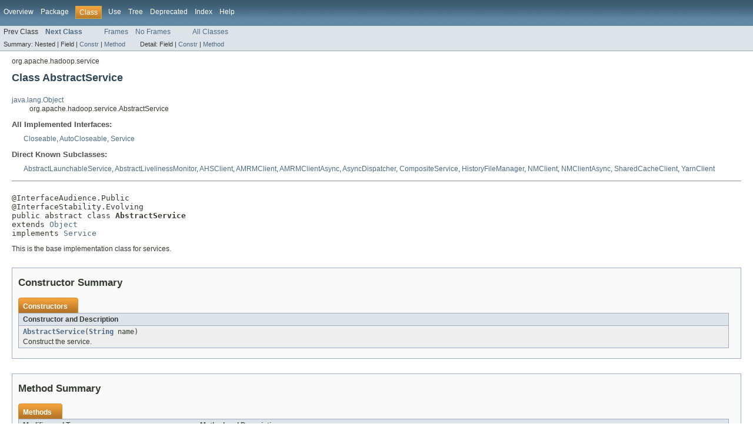

--- FILE ---
content_type: text/html
request_url: https://hadoop.apache.org/docs/current2/api/org/apache/hadoop/service/AbstractService.html
body_size: 6666
content:
<!DOCTYPE HTML PUBLIC "-//W3C//DTD HTML 4.01 Transitional//EN" "http://www.w3.org/TR/html4/loose.dtd">
<!-- NewPage -->
<html lang="en">
<head>
<!-- Generated by javadoc (1.7.0_262) on Tue May 24 22:50:40 GMT 2022 -->
<meta http-equiv="Content-Type" content="text/html; charset=UTF-8">
<title>AbstractService (Apache Hadoop Main 2.10.2 API)</title>
<meta name="date" content="2022-05-24">
<link rel="stylesheet" type="text/css" href="../../../../stylesheet.css" title="Style">
</head>
<body>
<script type="text/javascript"><!--
    try {
        if (location.href.indexOf('is-external=true') == -1) {
            parent.document.title="AbstractService (Apache Hadoop Main 2.10.2 API)";
        }
    }
    catch(err) {
    }
//-->
</script>
<noscript>
<div>JavaScript is disabled on your browser.</div>
</noscript>
<!-- ========= START OF TOP NAVBAR ======= -->
<div class="topNav"><a name="navbar_top">
<!--   -->
</a><a href="#skip-navbar_top" title="Skip navigation links"></a><a name="navbar_top_firstrow">
<!--   -->
</a>
<ul class="navList" title="Navigation">
<li><a href="../../../../overview-summary.html">Overview</a></li>
<li><a href="package-summary.html">Package</a></li>
<li class="navBarCell1Rev">Class</li>
<li><a href="class-use/AbstractService.html">Use</a></li>
<li><a href="package-tree.html">Tree</a></li>
<li><a href="../../../../deprecated-list.html">Deprecated</a></li>
<li><a href="../../../../index-all.html">Index</a></li>
<li><a href="../../../../help-doc.html">Help</a></li>
</ul>
</div>
<div class="subNav">
<ul class="navList">
<li>Prev Class</li>
<li><a href="../../../../org/apache/hadoop/service/CompositeService.html" title="class in org.apache.hadoop.service"><span class="strong">Next Class</span></a></li>
</ul>
<ul class="navList">
<li><a href="../../../../index.html?org/apache/hadoop/service/AbstractService.html" target="_top">Frames</a></li>
<li><a href="AbstractService.html" target="_top">No Frames</a></li>
</ul>
<ul class="navList" id="allclasses_navbar_top">
<li><a href="../../../../allclasses-noframe.html">All Classes</a></li>
</ul>
<div>
<script type="text/javascript"><!--
  allClassesLink = document.getElementById("allclasses_navbar_top");
  if(window==top) {
    allClassesLink.style.display = "block";
  }
  else {
    allClassesLink.style.display = "none";
  }
  //-->
</script>
</div>
<div>
<ul class="subNavList">
<li>Summary:&nbsp;</li>
<li>Nested&nbsp;|&nbsp;</li>
<li>Field&nbsp;|&nbsp;</li>
<li><a href="#constructor_summary">Constr</a>&nbsp;|&nbsp;</li>
<li><a href="#method_summary">Method</a></li>
</ul>
<ul class="subNavList">
<li>Detail:&nbsp;</li>
<li>Field&nbsp;|&nbsp;</li>
<li><a href="#constructor_detail">Constr</a>&nbsp;|&nbsp;</li>
<li><a href="#method_detail">Method</a></li>
</ul>
</div>
<a name="skip-navbar_top">
<!--   -->
</a></div>
<!-- ========= END OF TOP NAVBAR ========= -->
<!-- ======== START OF CLASS DATA ======== -->
<div class="header">
<div class="subTitle">org.apache.hadoop.service</div>
<h2 title="Class AbstractService" class="title">Class AbstractService</h2>
</div>
<div class="contentContainer">
<ul class="inheritance">
<li><a href="http://docs.oracle.com/javase/7/docs/api/java/lang/Object.html?is-external=true" title="class or interface in java.lang">java.lang.Object</a></li>
<li>
<ul class="inheritance">
<li>org.apache.hadoop.service.AbstractService</li>
</ul>
</li>
</ul>
<div class="description">
<ul class="blockList">
<li class="blockList">
<dl>
<dt>All Implemented Interfaces:</dt>
<dd><a href="http://docs.oracle.com/javase/7/docs/api/java/io/Closeable.html?is-external=true" title="class or interface in java.io">Closeable</a>, <a href="http://docs.oracle.com/javase/7/docs/api/java/lang/AutoCloseable.html?is-external=true" title="class or interface in java.lang">AutoCloseable</a>, <a href="../../../../org/apache/hadoop/service/Service.html" title="interface in org.apache.hadoop.service">Service</a></dd>
</dl>
<dl>
<dt>Direct Known Subclasses:</dt>
<dd><a href="../../../../org/apache/hadoop/service/launcher/AbstractLaunchableService.html" title="class in org.apache.hadoop.service.launcher">AbstractLaunchableService</a>, <a href="../../../../org/apache/hadoop/yarn/util/AbstractLivelinessMonitor.html" title="class in org.apache.hadoop.yarn.util">AbstractLivelinessMonitor</a>, <a href="../../../../org/apache/hadoop/yarn/client/api/AHSClient.html" title="class in org.apache.hadoop.yarn.client.api">AHSClient</a>, <a href="../../../../org/apache/hadoop/yarn/client/api/AMRMClient.html" title="class in org.apache.hadoop.yarn.client.api">AMRMClient</a>, <a href="../../../../org/apache/hadoop/yarn/client/api/async/AMRMClientAsync.html" title="class in org.apache.hadoop.yarn.client.api.async">AMRMClientAsync</a>, <a href="../../../../org/apache/hadoop/yarn/event/AsyncDispatcher.html" title="class in org.apache.hadoop.yarn.event">AsyncDispatcher</a>, <a href="../../../../org/apache/hadoop/service/CompositeService.html" title="class in org.apache.hadoop.service">CompositeService</a>, <a href="../../../../org/apache/hadoop/mapreduce/v2/hs/HistoryFileManager.html" title="class in org.apache.hadoop.mapreduce.v2.hs">HistoryFileManager</a>, <a href="../../../../org/apache/hadoop/yarn/client/api/NMClient.html" title="class in org.apache.hadoop.yarn.client.api">NMClient</a>, <a href="../../../../org/apache/hadoop/yarn/client/api/async/NMClientAsync.html" title="class in org.apache.hadoop.yarn.client.api.async">NMClientAsync</a>, <a href="../../../../org/apache/hadoop/yarn/client/api/SharedCacheClient.html" title="class in org.apache.hadoop.yarn.client.api">SharedCacheClient</a>, <a href="../../../../org/apache/hadoop/yarn/client/api/YarnClient.html" title="class in org.apache.hadoop.yarn.client.api">YarnClient</a></dd>
</dl>
<hr>
<br>
<pre>@InterfaceAudience.Public
@InterfaceStability.Evolving
public abstract class <span class="strong">AbstractService</span>
extends <a href="http://docs.oracle.com/javase/7/docs/api/java/lang/Object.html?is-external=true" title="class or interface in java.lang">Object</a>
implements <a href="../../../../org/apache/hadoop/service/Service.html" title="interface in org.apache.hadoop.service">Service</a></pre>
<div class="block">This is the base implementation class for services.</div>
</li>
</ul>
</div>
<div class="summary">
<ul class="blockList">
<li class="blockList">
<!-- ======== CONSTRUCTOR SUMMARY ======== -->
<ul class="blockList">
<li class="blockList"><a name="constructor_summary">
<!--   -->
</a>
<h3>Constructor Summary</h3>
<table class="overviewSummary" border="0" cellpadding="3" cellspacing="0" summary="Constructor Summary table, listing constructors, and an explanation">
<caption><span>Constructors</span><span class="tabEnd">&nbsp;</span></caption>
<tr>
<th class="colOne" scope="col">Constructor and Description</th>
</tr>
<tr class="altColor">
<td class="colOne"><code><strong><a href="../../../../org/apache/hadoop/service/AbstractService.html#AbstractService(java.lang.String)">AbstractService</a></strong>(<a href="http://docs.oracle.com/javase/7/docs/api/java/lang/String.html?is-external=true" title="class or interface in java.lang">String</a>&nbsp;name)</code>
<div class="block">Construct the service.</div>
</td>
</tr>
</table>
</li>
</ul>
<!-- ========== METHOD SUMMARY =========== -->
<ul class="blockList">
<li class="blockList"><a name="method_summary">
<!--   -->
</a>
<h3>Method Summary</h3>
<table class="overviewSummary" border="0" cellpadding="3" cellspacing="0" summary="Method Summary table, listing methods, and an explanation">
<caption><span>Methods</span><span class="tabEnd">&nbsp;</span></caption>
<tr>
<th class="colFirst" scope="col">Modifier and Type</th>
<th class="colLast" scope="col">Method and Description</th>
</tr>
<tr class="altColor">
<td class="colFirst"><code>void</code></td>
<td class="colLast"><code><strong><a href="../../../../org/apache/hadoop/service/AbstractService.html#close()">close</a></strong>()</code>
<div class="block">Relay to <a href="../../../../org/apache/hadoop/service/AbstractService.html#stop()"><code>stop()</code></a></div>
</td>
</tr>
<tr class="rowColor">
<td class="colFirst"><code><a href="http://docs.oracle.com/javase/7/docs/api/java/util/Map.html?is-external=true" title="class or interface in java.util">Map</a>&lt;<a href="http://docs.oracle.com/javase/7/docs/api/java/lang/String.html?is-external=true" title="class or interface in java.lang">String</a>,<a href="http://docs.oracle.com/javase/7/docs/api/java/lang/String.html?is-external=true" title="class or interface in java.lang">String</a>&gt;</code></td>
<td class="colLast"><code><strong><a href="../../../../org/apache/hadoop/service/AbstractService.html#getBlockers()">getBlockers</a></strong>()</code>
<div class="block">Get the blockers on a service -remote dependencies
 that are stopping the service from being <i>live</i>.</div>
</td>
</tr>
<tr class="altColor">
<td class="colFirst"><code><a href="../../../../org/apache/hadoop/conf/Configuration.html" title="class in org.apache.hadoop.conf">Configuration</a></code></td>
<td class="colLast"><code><strong><a href="../../../../org/apache/hadoop/service/AbstractService.html#getConfig()">getConfig</a></strong>()</code>
<div class="block">Get the configuration of this service.</div>
</td>
</tr>
<tr class="rowColor">
<td class="colFirst"><code><a href="http://docs.oracle.com/javase/7/docs/api/java/lang/Throwable.html?is-external=true" title="class or interface in java.lang">Throwable</a></code></td>
<td class="colLast"><code><strong><a href="../../../../org/apache/hadoop/service/AbstractService.html#getFailureCause()">getFailureCause</a></strong>()</code>
<div class="block">Get the first exception raised during the service failure.</div>
</td>
</tr>
<tr class="altColor">
<td class="colFirst"><code>org.apache.hadoop.service.Service.STATE</code></td>
<td class="colLast"><code><strong><a href="../../../../org/apache/hadoop/service/AbstractService.html#getFailureState()">getFailureState</a></strong>()</code>
<div class="block">Get the state in which the failure in <a href="../../../../org/apache/hadoop/service/Service.html#getFailureCause()"><code>Service.getFailureCause()</code></a> occurred.</div>
</td>
</tr>
<tr class="rowColor">
<td class="colFirst"><code><a href="http://docs.oracle.com/javase/7/docs/api/java/util/List.html?is-external=true" title="class or interface in java.util">List</a>&lt;<a href="../../../../org/apache/hadoop/service/LifecycleEvent.html" title="class in org.apache.hadoop.service">LifecycleEvent</a>&gt;</code></td>
<td class="colLast"><code><strong><a href="../../../../org/apache/hadoop/service/AbstractService.html#getLifecycleHistory()">getLifecycleHistory</a></strong>()</code>
<div class="block">Get a snapshot of the lifecycle history; it is a static list</div>
</td>
</tr>
<tr class="altColor">
<td class="colFirst"><code><a href="http://docs.oracle.com/javase/7/docs/api/java/lang/String.html?is-external=true" title="class or interface in java.lang">String</a></code></td>
<td class="colLast"><code><strong><a href="../../../../org/apache/hadoop/service/AbstractService.html#getName()">getName</a></strong>()</code>
<div class="block">Get the name of this service.</div>
</td>
</tr>
<tr class="rowColor">
<td class="colFirst"><code>org.apache.hadoop.service.Service.STATE</code></td>
<td class="colLast"><code><strong><a href="../../../../org/apache/hadoop/service/AbstractService.html#getServiceState()">getServiceState</a></strong>()</code>
<div class="block">Get the current service state</div>
</td>
</tr>
<tr class="altColor">
<td class="colFirst"><code>long</code></td>
<td class="colLast"><code><strong><a href="../../../../org/apache/hadoop/service/AbstractService.html#getStartTime()">getStartTime</a></strong>()</code>
<div class="block">Get the service start time</div>
</td>
</tr>
<tr class="rowColor">
<td class="colFirst"><code>void</code></td>
<td class="colLast"><code><strong><a href="../../../../org/apache/hadoop/service/AbstractService.html#init(org.apache.hadoop.conf.Configuration)">init</a></strong>(<a href="../../../../org/apache/hadoop/conf/Configuration.html" title="class in org.apache.hadoop.conf">Configuration</a>&nbsp;conf)</code>
<div class="block">Initialize the service.</div>
</td>
</tr>
<tr class="altColor">
<td class="colFirst"><code>boolean</code></td>
<td class="colLast"><code><strong><a href="../../../../org/apache/hadoop/service/AbstractService.html#isInState(org.apache.hadoop.service.Service.STATE)">isInState</a></strong>(org.apache.hadoop.service.Service.STATE&nbsp;expected)</code>
<div class="block">Query to see if the service is in a specific state.</div>
</td>
</tr>
<tr class="rowColor">
<td class="colFirst"><code>protected void</code></td>
<td class="colLast"><code><strong><a href="../../../../org/apache/hadoop/service/AbstractService.html#noteFailure(java.lang.Exception)">noteFailure</a></strong>(<a href="http://docs.oracle.com/javase/7/docs/api/java/lang/Exception.html?is-external=true" title="class or interface in java.lang">Exception</a>&nbsp;exception)</code>
<div class="block">Failure handling: record the exception
 that triggered it -if there was not one already.</div>
</td>
</tr>
<tr class="altColor">
<td class="colFirst"><code>protected void</code></td>
<td class="colLast"><code><strong><a href="../../../../org/apache/hadoop/service/AbstractService.html#putBlocker(java.lang.String,%20java.lang.String)">putBlocker</a></strong>(<a href="http://docs.oracle.com/javase/7/docs/api/java/lang/String.html?is-external=true" title="class or interface in java.lang">String</a>&nbsp;name,
          <a href="http://docs.oracle.com/javase/7/docs/api/java/lang/String.html?is-external=true" title="class or interface in java.lang">String</a>&nbsp;details)</code>
<div class="block">Put a blocker to the blocker map -replacing any
 with the same name.</div>
</td>
</tr>
<tr class="rowColor">
<td class="colFirst"><code>static void</code></td>
<td class="colLast"><code><strong><a href="../../../../org/apache/hadoop/service/AbstractService.html#registerGlobalListener(org.apache.hadoop.service.ServiceStateChangeListener)">registerGlobalListener</a></strong>(<a href="../../../../org/apache/hadoop/service/ServiceStateChangeListener.html" title="interface in org.apache.hadoop.service">ServiceStateChangeListener</a>&nbsp;l)</code>
<div class="block">Register a global listener, which receives notifications
 from the state change events of all services in the JVM</div>
</td>
</tr>
<tr class="altColor">
<td class="colFirst"><code>void</code></td>
<td class="colLast"><code><strong><a href="../../../../org/apache/hadoop/service/AbstractService.html#registerServiceListener(org.apache.hadoop.service.ServiceStateChangeListener)">registerServiceListener</a></strong>(<a href="../../../../org/apache/hadoop/service/ServiceStateChangeListener.html" title="interface in org.apache.hadoop.service">ServiceStateChangeListener</a>&nbsp;l)</code>
<div class="block">Register a listener to the service state change events.</div>
</td>
</tr>
<tr class="rowColor">
<td class="colFirst"><code>void</code></td>
<td class="colLast"><code><strong><a href="../../../../org/apache/hadoop/service/AbstractService.html#removeBlocker(java.lang.String)">removeBlocker</a></strong>(<a href="http://docs.oracle.com/javase/7/docs/api/java/lang/String.html?is-external=true" title="class or interface in java.lang">String</a>&nbsp;name)</code>
<div class="block">Remove a blocker from the blocker map -
 this is a no-op if the blocker is not present</div>
</td>
</tr>
<tr class="altColor">
<td class="colFirst"><code>protected void</code></td>
<td class="colLast"><code><strong><a href="../../../../org/apache/hadoop/service/AbstractService.html#serviceInit(org.apache.hadoop.conf.Configuration)">serviceInit</a></strong>(<a href="../../../../org/apache/hadoop/conf/Configuration.html" title="class in org.apache.hadoop.conf">Configuration</a>&nbsp;conf)</code>
<div class="block">All initialization code needed by a service.</div>
</td>
</tr>
<tr class="rowColor">
<td class="colFirst"><code>protected void</code></td>
<td class="colLast"><code><strong><a href="../../../../org/apache/hadoop/service/AbstractService.html#serviceStart()">serviceStart</a></strong>()</code>
<div class="block">Actions called during the INITED to STARTED transition.</div>
</td>
</tr>
<tr class="altColor">
<td class="colFirst"><code>protected void</code></td>
<td class="colLast"><code><strong><a href="../../../../org/apache/hadoop/service/AbstractService.html#serviceStop()">serviceStop</a></strong>()</code>
<div class="block">Actions called during the transition to the STOPPED state.</div>
</td>
</tr>
<tr class="rowColor">
<td class="colFirst"><code>protected void</code></td>
<td class="colLast"><code><strong><a href="../../../../org/apache/hadoop/service/AbstractService.html#setConfig(org.apache.hadoop.conf.Configuration)">setConfig</a></strong>(<a href="../../../../org/apache/hadoop/conf/Configuration.html" title="class in org.apache.hadoop.conf">Configuration</a>&nbsp;conf)</code>
<div class="block">Set the configuration for this service.</div>
</td>
</tr>
<tr class="altColor">
<td class="colFirst"><code>void</code></td>
<td class="colLast"><code><strong><a href="../../../../org/apache/hadoop/service/AbstractService.html#start()">start</a></strong>()</code>
<div class="block">Start the service.</div>
</td>
</tr>
<tr class="rowColor">
<td class="colFirst"><code>void</code></td>
<td class="colLast"><code><strong><a href="../../../../org/apache/hadoop/service/AbstractService.html#stop()">stop</a></strong>()</code>
<div class="block">Stop the service.</div>
</td>
</tr>
<tr class="altColor">
<td class="colFirst"><code><a href="http://docs.oracle.com/javase/7/docs/api/java/lang/String.html?is-external=true" title="class or interface in java.lang">String</a></code></td>
<td class="colLast"><code><strong><a href="../../../../org/apache/hadoop/service/AbstractService.html#toString()">toString</a></strong>()</code>&nbsp;</td>
</tr>
<tr class="rowColor">
<td class="colFirst"><code>static boolean</code></td>
<td class="colLast"><code><strong><a href="../../../../org/apache/hadoop/service/AbstractService.html#unregisterGlobalListener(org.apache.hadoop.service.ServiceStateChangeListener)">unregisterGlobalListener</a></strong>(<a href="../../../../org/apache/hadoop/service/ServiceStateChangeListener.html" title="interface in org.apache.hadoop.service">ServiceStateChangeListener</a>&nbsp;l)</code>
<div class="block">unregister a global listener.</div>
</td>
</tr>
<tr class="altColor">
<td class="colFirst"><code>void</code></td>
<td class="colLast"><code><strong><a href="../../../../org/apache/hadoop/service/AbstractService.html#unregisterServiceListener(org.apache.hadoop.service.ServiceStateChangeListener)">unregisterServiceListener</a></strong>(<a href="../../../../org/apache/hadoop/service/ServiceStateChangeListener.html" title="interface in org.apache.hadoop.service">ServiceStateChangeListener</a>&nbsp;l)</code>
<div class="block">Unregister a previously registered listener of the service state
 change events.</div>
</td>
</tr>
<tr class="rowColor">
<td class="colFirst"><code>boolean</code></td>
<td class="colLast"><code><strong><a href="../../../../org/apache/hadoop/service/AbstractService.html#waitForServiceToStop(long)">waitForServiceToStop</a></strong>(long&nbsp;timeout)</code>
<div class="block">Block waiting for the service to stop; uses the termination notification
 object to do so.</div>
</td>
</tr>
</table>
<ul class="blockList">
<li class="blockList"><a name="methods_inherited_from_class_java.lang.Object">
<!--   -->
</a>
<h3>Methods inherited from class&nbsp;java.lang.<a href="http://docs.oracle.com/javase/7/docs/api/java/lang/Object.html?is-external=true" title="class or interface in java.lang">Object</a></h3>
<code><a href="http://docs.oracle.com/javase/7/docs/api/java/lang/Object.html?is-external=true#clone()" title="class or interface in java.lang">clone</a>, <a href="http://docs.oracle.com/javase/7/docs/api/java/lang/Object.html?is-external=true#equals(java.lang.Object)" title="class or interface in java.lang">equals</a>, <a href="http://docs.oracle.com/javase/7/docs/api/java/lang/Object.html?is-external=true#finalize()" title="class or interface in java.lang">finalize</a>, <a href="http://docs.oracle.com/javase/7/docs/api/java/lang/Object.html?is-external=true#getClass()" title="class or interface in java.lang">getClass</a>, <a href="http://docs.oracle.com/javase/7/docs/api/java/lang/Object.html?is-external=true#hashCode()" title="class or interface in java.lang">hashCode</a>, <a href="http://docs.oracle.com/javase/7/docs/api/java/lang/Object.html?is-external=true#notify()" title="class or interface in java.lang">notify</a>, <a href="http://docs.oracle.com/javase/7/docs/api/java/lang/Object.html?is-external=true#notifyAll()" title="class or interface in java.lang">notifyAll</a>, <a href="http://docs.oracle.com/javase/7/docs/api/java/lang/Object.html?is-external=true#wait()" title="class or interface in java.lang">wait</a>, <a href="http://docs.oracle.com/javase/7/docs/api/java/lang/Object.html?is-external=true#wait(long)" title="class or interface in java.lang">wait</a>, <a href="http://docs.oracle.com/javase/7/docs/api/java/lang/Object.html?is-external=true#wait(long,%20int)" title="class or interface in java.lang">wait</a></code></li>
</ul>
</li>
</ul>
</li>
</ul>
</div>
<div class="details">
<ul class="blockList">
<li class="blockList">
<!-- ========= CONSTRUCTOR DETAIL ======== -->
<ul class="blockList">
<li class="blockList"><a name="constructor_detail">
<!--   -->
</a>
<h3>Constructor Detail</h3>
<a name="AbstractService(java.lang.String)">
<!--   -->
</a>
<ul class="blockListLast">
<li class="blockList">
<h4>AbstractService</h4>
<pre>public&nbsp;AbstractService(<a href="http://docs.oracle.com/javase/7/docs/api/java/lang/String.html?is-external=true" title="class or interface in java.lang">String</a>&nbsp;name)</pre>
<div class="block">Construct the service.</div>
<dl><dt><span class="strong">Parameters:</span></dt><dd><code>name</code> - service name</dd></dl>
</li>
</ul>
</li>
</ul>
<!-- ============ METHOD DETAIL ========== -->
<ul class="blockList">
<li class="blockList"><a name="method_detail">
<!--   -->
</a>
<h3>Method Detail</h3>
<a name="getServiceState()">
<!--   -->
</a>
<ul class="blockList">
<li class="blockList">
<h4>getServiceState</h4>
<pre>public final&nbsp;org.apache.hadoop.service.Service.STATE&nbsp;getServiceState()</pre>
<div class="block"><strong>Description copied from interface:&nbsp;<code><a href="../../../../org/apache/hadoop/service/Service.html#getServiceState()">Service</a></code></strong></div>
<div class="block">Get the current service state</div>
<dl>
<dt><strong>Specified by:</strong></dt>
<dd><code><a href="../../../../org/apache/hadoop/service/Service.html#getServiceState()">getServiceState</a></code>&nbsp;in interface&nbsp;<code><a href="../../../../org/apache/hadoop/service/Service.html" title="interface in org.apache.hadoop.service">Service</a></code></dd>
<dt><span class="strong">Returns:</span></dt><dd>the state of the service</dd></dl>
</li>
</ul>
<a name="getFailureCause()">
<!--   -->
</a>
<ul class="blockList">
<li class="blockList">
<h4>getFailureCause</h4>
<pre>public final&nbsp;<a href="http://docs.oracle.com/javase/7/docs/api/java/lang/Throwable.html?is-external=true" title="class or interface in java.lang">Throwable</a>&nbsp;getFailureCause()</pre>
<div class="block"><strong>Description copied from interface:&nbsp;<code><a href="../../../../org/apache/hadoop/service/Service.html#getFailureCause()">Service</a></code></strong></div>
<div class="block">Get the first exception raised during the service failure. If null,
 no exception was logged</div>
<dl>
<dt><strong>Specified by:</strong></dt>
<dd><code><a href="../../../../org/apache/hadoop/service/Service.html#getFailureCause()">getFailureCause</a></code>&nbsp;in interface&nbsp;<code><a href="../../../../org/apache/hadoop/service/Service.html" title="interface in org.apache.hadoop.service">Service</a></code></dd>
<dt><span class="strong">Returns:</span></dt><dd>the failure logged during a transition to the stopped state</dd></dl>
</li>
</ul>
<a name="getFailureState()">
<!--   -->
</a>
<ul class="blockList">
<li class="blockList">
<h4>getFailureState</h4>
<pre>public&nbsp;org.apache.hadoop.service.Service.STATE&nbsp;getFailureState()</pre>
<div class="block"><strong>Description copied from interface:&nbsp;<code><a href="../../../../org/apache/hadoop/service/Service.html#getFailureState()">Service</a></code></strong></div>
<div class="block">Get the state in which the failure in <a href="../../../../org/apache/hadoop/service/Service.html#getFailureCause()"><code>Service.getFailureCause()</code></a> occurred.</div>
<dl>
<dt><strong>Specified by:</strong></dt>
<dd><code><a href="../../../../org/apache/hadoop/service/Service.html#getFailureState()">getFailureState</a></code>&nbsp;in interface&nbsp;<code><a href="../../../../org/apache/hadoop/service/Service.html" title="interface in org.apache.hadoop.service">Service</a></code></dd>
<dt><span class="strong">Returns:</span></dt><dd>the state or null if there was no failure</dd></dl>
</li>
</ul>
<a name="setConfig(org.apache.hadoop.conf.Configuration)">
<!--   -->
</a>
<ul class="blockList">
<li class="blockList">
<h4>setConfig</h4>
<pre>protected&nbsp;void&nbsp;setConfig(<a href="../../../../org/apache/hadoop/conf/Configuration.html" title="class in org.apache.hadoop.conf">Configuration</a>&nbsp;conf)</pre>
<div class="block">Set the configuration for this service.
 This method is called during <a href="../../../../org/apache/hadoop/service/AbstractService.html#init(org.apache.hadoop.conf.Configuration)"><code>init(Configuration)</code></a>
 and should only be needed if for some reason a service implementation
 needs to override that initial setting -for example replacing
 it with a new subclass of <a href="../../../../org/apache/hadoop/conf/Configuration.html" title="class in org.apache.hadoop.conf"><code>Configuration</code></a></div>
<dl><dt><span class="strong">Parameters:</span></dt><dd><code>conf</code> - new configuration.</dd></dl>
</li>
</ul>
<a name="init(org.apache.hadoop.conf.Configuration)">
<!--   -->
</a>
<ul class="blockList">
<li class="blockList">
<h4>init</h4>
<pre>public&nbsp;void&nbsp;init(<a href="../../../../org/apache/hadoop/conf/Configuration.html" title="class in org.apache.hadoop.conf">Configuration</a>&nbsp;conf)</pre>
<div class="block">Initialize the service.

 The transition MUST be from <code>Service.STATE.NOTINITED</code> to <code>Service.STATE.INITED</code>
 unless the operation failed and an exception was raised, in which case
 <a href="../../../../org/apache/hadoop/service/Service.html#stop()"><code>Service.stop()</code></a> MUST be invoked and the service enter the state
 <code>Service.STATE.STOPPED</code>.
 This invokes <a href="../../../../org/apache/hadoop/service/AbstractService.html#serviceInit(org.apache.hadoop.conf.Configuration)"><code>serviceInit(org.apache.hadoop.conf.Configuration)</code></a></div>
<dl>
<dt><strong>Specified by:</strong></dt>
<dd><code><a href="../../../../org/apache/hadoop/service/Service.html#init(org.apache.hadoop.conf.Configuration)">init</a></code>&nbsp;in interface&nbsp;<code><a href="../../../../org/apache/hadoop/service/Service.html" title="interface in org.apache.hadoop.service">Service</a></code></dd>
<dt><span class="strong">Parameters:</span></dt><dd><code>conf</code> - the configuration of the service. This must not be null</dd>
<dt><span class="strong">Throws:</span></dt>
<dd><code><a href="../../../../org/apache/hadoop/service/ServiceStateException.html" title="class in org.apache.hadoop.service">ServiceStateException</a></code> - if the configuration was null,
 the state change not permitted, or something else went wrong</dd></dl>
</li>
</ul>
<a name="start()">
<!--   -->
</a>
<ul class="blockList">
<li class="blockList">
<h4>start</h4>
<pre>public&nbsp;void&nbsp;start()</pre>
<div class="block">Start the service.

 The transition MUST be from <code>Service.STATE.INITED</code> to <code>Service.STATE.STARTED</code>
 unless the operation failed and an exception was raised, in which case
 <a href="../../../../org/apache/hadoop/service/Service.html#stop()"><code>Service.stop()</code></a> MUST be invoked and the service enter the state
 <code>Service.STATE.STOPPED</code>.</div>
<dl>
<dt><strong>Specified by:</strong></dt>
<dd><code><a href="../../../../org/apache/hadoop/service/Service.html#start()">start</a></code>&nbsp;in interface&nbsp;<code><a href="../../../../org/apache/hadoop/service/Service.html" title="interface in org.apache.hadoop.service">Service</a></code></dd>
<dt><span class="strong">Throws:</span></dt>
<dd><code><a href="../../../../org/apache/hadoop/service/ServiceStateException.html" title="class in org.apache.hadoop.service">ServiceStateException</a></code> - if the current service state does not permit
 this action</dd></dl>
</li>
</ul>
<a name="stop()">
<!--   -->
</a>
<ul class="blockList">
<li class="blockList">
<h4>stop</h4>
<pre>public&nbsp;void&nbsp;stop()</pre>
<div class="block">Stop the service. This MUST be a no-op if the service is already
 in the <code>Service.STATE.STOPPED</code> state. It SHOULD be a best-effort attempt
 to stop all parts of the service.

 The implementation must be designed to complete regardless of the service
 state, including the initialized/uninitialized state of all its internal
 fields.</div>
<dl>
<dt><strong>Specified by:</strong></dt>
<dd><code><a href="../../../../org/apache/hadoop/service/Service.html#stop()">stop</a></code>&nbsp;in interface&nbsp;<code><a href="../../../../org/apache/hadoop/service/Service.html" title="interface in org.apache.hadoop.service">Service</a></code></dd>
</dl>
</li>
</ul>
<a name="close()">
<!--   -->
</a>
<ul class="blockList">
<li class="blockList">
<h4>close</h4>
<pre>public final&nbsp;void&nbsp;close()
                 throws <a href="http://docs.oracle.com/javase/7/docs/api/java/io/IOException.html?is-external=true" title="class or interface in java.io">IOException</a></pre>
<div class="block">Relay to <a href="../../../../org/apache/hadoop/service/AbstractService.html#stop()"><code>stop()</code></a></div>
<dl>
<dt><strong>Specified by:</strong></dt>
<dd><code><a href="http://docs.oracle.com/javase/7/docs/api/java/io/Closeable.html?is-external=true#close()" title="class or interface in java.io">close</a></code>&nbsp;in interface&nbsp;<code><a href="http://docs.oracle.com/javase/7/docs/api/java/io/Closeable.html?is-external=true" title="class or interface in java.io">Closeable</a></code></dd>
<dt><strong>Specified by:</strong></dt>
<dd><code><a href="http://docs.oracle.com/javase/7/docs/api/java/lang/AutoCloseable.html?is-external=true#close()" title="class or interface in java.lang">close</a></code>&nbsp;in interface&nbsp;<code><a href="http://docs.oracle.com/javase/7/docs/api/java/lang/AutoCloseable.html?is-external=true" title="class or interface in java.lang">AutoCloseable</a></code></dd>
<dt><strong>Specified by:</strong></dt>
<dd><code><a href="../../../../org/apache/hadoop/service/Service.html#close()">close</a></code>&nbsp;in interface&nbsp;<code><a href="../../../../org/apache/hadoop/service/Service.html" title="interface in org.apache.hadoop.service">Service</a></code></dd>
<dt><span class="strong">Throws:</span></dt>
<dd><code><a href="http://docs.oracle.com/javase/7/docs/api/java/io/IOException.html?is-external=true" title="class or interface in java.io">IOException</a></code></dd></dl>
</li>
</ul>
<a name="noteFailure(java.lang.Exception)">
<!--   -->
</a>
<ul class="blockList">
<li class="blockList">
<h4>noteFailure</h4>
<pre>protected final&nbsp;void&nbsp;noteFailure(<a href="http://docs.oracle.com/javase/7/docs/api/java/lang/Exception.html?is-external=true" title="class or interface in java.lang">Exception</a>&nbsp;exception)</pre>
<div class="block">Failure handling: record the exception
 that triggered it -if there was not one already.
 Services are free to call this themselves.</div>
<dl><dt><span class="strong">Parameters:</span></dt><dd><code>exception</code> - the exception</dd></dl>
</li>
</ul>
<a name="waitForServiceToStop(long)">
<!--   -->
</a>
<ul class="blockList">
<li class="blockList">
<h4>waitForServiceToStop</h4>
<pre>public final&nbsp;boolean&nbsp;waitForServiceToStop(long&nbsp;timeout)</pre>
<div class="block"><strong>Description copied from interface:&nbsp;<code><a href="../../../../org/apache/hadoop/service/Service.html#waitForServiceToStop(long)">Service</a></code></strong></div>
<div class="block">Block waiting for the service to stop; uses the termination notification
 object to do so.

 This method will only return after all the service stop actions
 have been executed (to success or failure), or the timeout elapsed
 This method can be called before the service is inited or started; this is
 to eliminate any race condition with the service stopping before
 this event occurs.</div>
<dl>
<dt><strong>Specified by:</strong></dt>
<dd><code><a href="../../../../org/apache/hadoop/service/Service.html#waitForServiceToStop(long)">waitForServiceToStop</a></code>&nbsp;in interface&nbsp;<code><a href="../../../../org/apache/hadoop/service/Service.html" title="interface in org.apache.hadoop.service">Service</a></code></dd>
<dt><span class="strong">Parameters:</span></dt><dd><code>timeout</code> - timeout in milliseconds. A value of zero means "forever"</dd>
<dt><span class="strong">Returns:</span></dt><dd>true iff the service stopped in the time period</dd></dl>
</li>
</ul>
<a name="serviceInit(org.apache.hadoop.conf.Configuration)">
<!--   -->
</a>
<ul class="blockList">
<li class="blockList">
<h4>serviceInit</h4>
<pre>protected&nbsp;void&nbsp;serviceInit(<a href="../../../../org/apache/hadoop/conf/Configuration.html" title="class in org.apache.hadoop.conf">Configuration</a>&nbsp;conf)
                    throws <a href="http://docs.oracle.com/javase/7/docs/api/java/lang/Exception.html?is-external=true" title="class or interface in java.lang">Exception</a></pre>
<div class="block">All initialization code needed by a service.

 This method will only ever be called once during the lifecycle of
 a specific service instance.

 Implementations do not need to be synchronized as the logic
 in <a href="../../../../org/apache/hadoop/service/AbstractService.html#init(org.apache.hadoop.conf.Configuration)"><code>init(Configuration)</code></a> prevents re-entrancy.

 The base implementation checks to see if the subclass has created
 a new configuration instance, and if so, updates the base class value</div>
<dl><dt><span class="strong">Parameters:</span></dt><dd><code>conf</code> - configuration</dd>
<dt><span class="strong">Throws:</span></dt>
<dd><code><a href="http://docs.oracle.com/javase/7/docs/api/java/lang/Exception.html?is-external=true" title="class or interface in java.lang">Exception</a></code> - on a failure -these will be caught,
 possibly wrapped, and wil; trigger a service stop</dd></dl>
</li>
</ul>
<a name="serviceStart()">
<!--   -->
</a>
<ul class="blockList">
<li class="blockList">
<h4>serviceStart</h4>
<pre>protected&nbsp;void&nbsp;serviceStart()
                     throws <a href="http://docs.oracle.com/javase/7/docs/api/java/lang/Exception.html?is-external=true" title="class or interface in java.lang">Exception</a></pre>
<div class="block">Actions called during the INITED to STARTED transition.

 This method will only ever be called once during the lifecycle of
 a specific service instance.

 Implementations do not need to be synchronized as the logic
 in <a href="../../../../org/apache/hadoop/service/AbstractService.html#start()"><code>start()</code></a> prevents re-entrancy.</div>
<dl><dt><span class="strong">Throws:</span></dt>
<dd><code><a href="http://docs.oracle.com/javase/7/docs/api/java/lang/Exception.html?is-external=true" title="class or interface in java.lang">Exception</a></code> - if needed -these will be caught,
 wrapped, and trigger a service stop</dd></dl>
</li>
</ul>
<a name="serviceStop()">
<!--   -->
</a>
<ul class="blockList">
<li class="blockList">
<h4>serviceStop</h4>
<pre>protected&nbsp;void&nbsp;serviceStop()
                    throws <a href="http://docs.oracle.com/javase/7/docs/api/java/lang/Exception.html?is-external=true" title="class or interface in java.lang">Exception</a></pre>
<div class="block">Actions called during the transition to the STOPPED state.

 This method will only ever be called once during the lifecycle of
 a specific service instance.

 Implementations do not need to be synchronized as the logic
 in <a href="../../../../org/apache/hadoop/service/AbstractService.html#stop()"><code>stop()</code></a> prevents re-entrancy.

 Implementations MUST write this to be robust against failures, including
 checks for null references -and for the first failure to not stop other
 attempts to shut down parts of the service.</div>
<dl><dt><span class="strong">Throws:</span></dt>
<dd><code><a href="http://docs.oracle.com/javase/7/docs/api/java/lang/Exception.html?is-external=true" title="class or interface in java.lang">Exception</a></code> - if needed -these will be caught and logged.</dd></dl>
</li>
</ul>
<a name="registerServiceListener(org.apache.hadoop.service.ServiceStateChangeListener)">
<!--   -->
</a>
<ul class="blockList">
<li class="blockList">
<h4>registerServiceListener</h4>
<pre>public&nbsp;void&nbsp;registerServiceListener(<a href="../../../../org/apache/hadoop/service/ServiceStateChangeListener.html" title="interface in org.apache.hadoop.service">ServiceStateChangeListener</a>&nbsp;l)</pre>
<div class="block"><strong>Description copied from interface:&nbsp;<code><a href="../../../../org/apache/hadoop/service/Service.html#registerServiceListener(org.apache.hadoop.service.ServiceStateChangeListener)">Service</a></code></strong></div>
<div class="block">Register a listener to the service state change events.
 If the supplied listener is already listening to this service,
 this method is a no-op.</div>
<dl>
<dt><strong>Specified by:</strong></dt>
<dd><code><a href="../../../../org/apache/hadoop/service/Service.html#registerServiceListener(org.apache.hadoop.service.ServiceStateChangeListener)">registerServiceListener</a></code>&nbsp;in interface&nbsp;<code><a href="../../../../org/apache/hadoop/service/Service.html" title="interface in org.apache.hadoop.service">Service</a></code></dd>
<dt><span class="strong">Parameters:</span></dt><dd><code>l</code> - a new listener</dd></dl>
</li>
</ul>
<a name="unregisterServiceListener(org.apache.hadoop.service.ServiceStateChangeListener)">
<!--   -->
</a>
<ul class="blockList">
<li class="blockList">
<h4>unregisterServiceListener</h4>
<pre>public&nbsp;void&nbsp;unregisterServiceListener(<a href="../../../../org/apache/hadoop/service/ServiceStateChangeListener.html" title="interface in org.apache.hadoop.service">ServiceStateChangeListener</a>&nbsp;l)</pre>
<div class="block"><strong>Description copied from interface:&nbsp;<code><a href="../../../../org/apache/hadoop/service/Service.html#unregisterServiceListener(org.apache.hadoop.service.ServiceStateChangeListener)">Service</a></code></strong></div>
<div class="block">Unregister a previously registered listener of the service state
 change events. No-op if the listener is already unregistered.</div>
<dl>
<dt><strong>Specified by:</strong></dt>
<dd><code><a href="../../../../org/apache/hadoop/service/Service.html#unregisterServiceListener(org.apache.hadoop.service.ServiceStateChangeListener)">unregisterServiceListener</a></code>&nbsp;in interface&nbsp;<code><a href="../../../../org/apache/hadoop/service/Service.html" title="interface in org.apache.hadoop.service">Service</a></code></dd>
<dt><span class="strong">Parameters:</span></dt><dd><code>l</code> - the listener to unregister.</dd></dl>
</li>
</ul>
<a name="registerGlobalListener(org.apache.hadoop.service.ServiceStateChangeListener)">
<!--   -->
</a>
<ul class="blockList">
<li class="blockList">
<h4>registerGlobalListener</h4>
<pre>public static&nbsp;void&nbsp;registerGlobalListener(<a href="../../../../org/apache/hadoop/service/ServiceStateChangeListener.html" title="interface in org.apache.hadoop.service">ServiceStateChangeListener</a>&nbsp;l)</pre>
<div class="block">Register a global listener, which receives notifications
 from the state change events of all services in the JVM</div>
<dl><dt><span class="strong">Parameters:</span></dt><dd><code>l</code> - listener</dd></dl>
</li>
</ul>
<a name="unregisterGlobalListener(org.apache.hadoop.service.ServiceStateChangeListener)">
<!--   -->
</a>
<ul class="blockList">
<li class="blockList">
<h4>unregisterGlobalListener</h4>
<pre>public static&nbsp;boolean&nbsp;unregisterGlobalListener(<a href="../../../../org/apache/hadoop/service/ServiceStateChangeListener.html" title="interface in org.apache.hadoop.service">ServiceStateChangeListener</a>&nbsp;l)</pre>
<div class="block">unregister a global listener.</div>
<dl><dt><span class="strong">Parameters:</span></dt><dd><code>l</code> - listener to unregister</dd>
<dt><span class="strong">Returns:</span></dt><dd>true if the listener was found (and then deleted)</dd></dl>
</li>
</ul>
<a name="getName()">
<!--   -->
</a>
<ul class="blockList">
<li class="blockList">
<h4>getName</h4>
<pre>public&nbsp;<a href="http://docs.oracle.com/javase/7/docs/api/java/lang/String.html?is-external=true" title="class or interface in java.lang">String</a>&nbsp;getName()</pre>
<div class="block"><strong>Description copied from interface:&nbsp;<code><a href="../../../../org/apache/hadoop/service/Service.html#getName()">Service</a></code></strong></div>
<div class="block">Get the name of this service.</div>
<dl>
<dt><strong>Specified by:</strong></dt>
<dd><code><a href="../../../../org/apache/hadoop/service/Service.html#getName()">getName</a></code>&nbsp;in interface&nbsp;<code><a href="../../../../org/apache/hadoop/service/Service.html" title="interface in org.apache.hadoop.service">Service</a></code></dd>
<dt><span class="strong">Returns:</span></dt><dd>the service name</dd></dl>
</li>
</ul>
<a name="getConfig()">
<!--   -->
</a>
<ul class="blockList">
<li class="blockList">
<h4>getConfig</h4>
<pre>public&nbsp;<a href="../../../../org/apache/hadoop/conf/Configuration.html" title="class in org.apache.hadoop.conf">Configuration</a>&nbsp;getConfig()</pre>
<div class="block"><strong>Description copied from interface:&nbsp;<code><a href="../../../../org/apache/hadoop/service/Service.html#getConfig()">Service</a></code></strong></div>
<div class="block">Get the configuration of this service.
 This is normally not a clone and may be manipulated, though there are no
 guarantees as to what the consequences of such actions may be</div>
<dl>
<dt><strong>Specified by:</strong></dt>
<dd><code><a href="../../../../org/apache/hadoop/service/Service.html#getConfig()">getConfig</a></code>&nbsp;in interface&nbsp;<code><a href="../../../../org/apache/hadoop/service/Service.html" title="interface in org.apache.hadoop.service">Service</a></code></dd>
<dt><span class="strong">Returns:</span></dt><dd>the current configuration, unless a specific implentation chooses
 otherwise.</dd></dl>
</li>
</ul>
<a name="getStartTime()">
<!--   -->
</a>
<ul class="blockList">
<li class="blockList">
<h4>getStartTime</h4>
<pre>public&nbsp;long&nbsp;getStartTime()</pre>
<div class="block"><strong>Description copied from interface:&nbsp;<code><a href="../../../../org/apache/hadoop/service/Service.html#getStartTime()">Service</a></code></strong></div>
<div class="block">Get the service start time</div>
<dl>
<dt><strong>Specified by:</strong></dt>
<dd><code><a href="../../../../org/apache/hadoop/service/Service.html#getStartTime()">getStartTime</a></code>&nbsp;in interface&nbsp;<code><a href="../../../../org/apache/hadoop/service/Service.html" title="interface in org.apache.hadoop.service">Service</a></code></dd>
<dt><span class="strong">Returns:</span></dt><dd>the start time of the service. This will be zero if the service
 has not yet been started.</dd></dl>
</li>
</ul>
<a name="getLifecycleHistory()">
<!--   -->
</a>
<ul class="blockList">
<li class="blockList">
<h4>getLifecycleHistory</h4>
<pre>public&nbsp;<a href="http://docs.oracle.com/javase/7/docs/api/java/util/List.html?is-external=true" title="class or interface in java.util">List</a>&lt;<a href="../../../../org/apache/hadoop/service/LifecycleEvent.html" title="class in org.apache.hadoop.service">LifecycleEvent</a>&gt;&nbsp;getLifecycleHistory()</pre>
<div class="block"><strong>Description copied from interface:&nbsp;<code><a href="../../../../org/apache/hadoop/service/Service.html#getLifecycleHistory()">Service</a></code></strong></div>
<div class="block">Get a snapshot of the lifecycle history; it is a static list</div>
<dl>
<dt><strong>Specified by:</strong></dt>
<dd><code><a href="../../../../org/apache/hadoop/service/Service.html#getLifecycleHistory()">getLifecycleHistory</a></code>&nbsp;in interface&nbsp;<code><a href="../../../../org/apache/hadoop/service/Service.html" title="interface in org.apache.hadoop.service">Service</a></code></dd>
<dt><span class="strong">Returns:</span></dt><dd>a possibly empty but never null list of lifecycle events.</dd></dl>
</li>
</ul>
<a name="isInState(org.apache.hadoop.service.Service.STATE)">
<!--   -->
</a>
<ul class="blockList">
<li class="blockList">
<h4>isInState</h4>
<pre>public final&nbsp;boolean&nbsp;isInState(org.apache.hadoop.service.Service.STATE&nbsp;expected)</pre>
<div class="block"><strong>Description copied from interface:&nbsp;<code><a href="../../../../org/apache/hadoop/service/Service.html#isInState(org.apache.hadoop.service.Service.STATE)">Service</a></code></strong></div>
<div class="block">Query to see if the service is in a specific state.
 In a multi-threaded system, the state may not hold for very long.</div>
<dl>
<dt><strong>Specified by:</strong></dt>
<dd><code><a href="../../../../org/apache/hadoop/service/Service.html#isInState(org.apache.hadoop.service.Service.STATE)">isInState</a></code>&nbsp;in interface&nbsp;<code><a href="../../../../org/apache/hadoop/service/Service.html" title="interface in org.apache.hadoop.service">Service</a></code></dd>
<dt><span class="strong">Parameters:</span></dt><dd><code>expected</code> - the expected state</dd>
<dt><span class="strong">Returns:</span></dt><dd>true if, at the time of invocation, the service was in that state.</dd></dl>
</li>
</ul>
<a name="toString()">
<!--   -->
</a>
<ul class="blockList">
<li class="blockList">
<h4>toString</h4>
<pre>public&nbsp;<a href="http://docs.oracle.com/javase/7/docs/api/java/lang/String.html?is-external=true" title="class or interface in java.lang">String</a>&nbsp;toString()</pre>
<dl>
<dt><strong>Overrides:</strong></dt>
<dd><code><a href="http://docs.oracle.com/javase/7/docs/api/java/lang/Object.html?is-external=true#toString()" title="class or interface in java.lang">toString</a></code>&nbsp;in class&nbsp;<code><a href="http://docs.oracle.com/javase/7/docs/api/java/lang/Object.html?is-external=true" title="class or interface in java.lang">Object</a></code></dd>
</dl>
</li>
</ul>
<a name="putBlocker(java.lang.String, java.lang.String)">
<!--   -->
</a>
<ul class="blockList">
<li class="blockList">
<h4>putBlocker</h4>
<pre>protected&nbsp;void&nbsp;putBlocker(<a href="http://docs.oracle.com/javase/7/docs/api/java/lang/String.html?is-external=true" title="class or interface in java.lang">String</a>&nbsp;name,
              <a href="http://docs.oracle.com/javase/7/docs/api/java/lang/String.html?is-external=true" title="class or interface in java.lang">String</a>&nbsp;details)</pre>
<div class="block">Put a blocker to the blocker map -replacing any
 with the same name.</div>
<dl><dt><span class="strong">Parameters:</span></dt><dd><code>name</code> - blocker name</dd><dd><code>details</code> - any specifics on the block. This must be non-null.</dd></dl>
</li>
</ul>
<a name="removeBlocker(java.lang.String)">
<!--   -->
</a>
<ul class="blockList">
<li class="blockList">
<h4>removeBlocker</h4>
<pre>public&nbsp;void&nbsp;removeBlocker(<a href="http://docs.oracle.com/javase/7/docs/api/java/lang/String.html?is-external=true" title="class or interface in java.lang">String</a>&nbsp;name)</pre>
<div class="block">Remove a blocker from the blocker map -
 this is a no-op if the blocker is not present</div>
<dl><dt><span class="strong">Parameters:</span></dt><dd><code>name</code> - the name of the blocker</dd></dl>
</li>
</ul>
<a name="getBlockers()">
<!--   -->
</a>
<ul class="blockListLast">
<li class="blockList">
<h4>getBlockers</h4>
<pre>public&nbsp;<a href="http://docs.oracle.com/javase/7/docs/api/java/util/Map.html?is-external=true" title="class or interface in java.util">Map</a>&lt;<a href="http://docs.oracle.com/javase/7/docs/api/java/lang/String.html?is-external=true" title="class or interface in java.lang">String</a>,<a href="http://docs.oracle.com/javase/7/docs/api/java/lang/String.html?is-external=true" title="class or interface in java.lang">String</a>&gt;&nbsp;getBlockers()</pre>
<div class="block"><strong>Description copied from interface:&nbsp;<code><a href="../../../../org/apache/hadoop/service/Service.html#getBlockers()">Service</a></code></strong></div>
<div class="block">Get the blockers on a service -remote dependencies
 that are stopping the service from being <i>live</i>.</div>
<dl>
<dt><strong>Specified by:</strong></dt>
<dd><code><a href="../../../../org/apache/hadoop/service/Service.html#getBlockers()">getBlockers</a></code>&nbsp;in interface&nbsp;<code><a href="../../../../org/apache/hadoop/service/Service.html" title="interface in org.apache.hadoop.service">Service</a></code></dd>
<dt><span class="strong">Returns:</span></dt><dd>a (snapshotted) map of blocker name-&gt;description values</dd></dl>
</li>
</ul>
</li>
</ul>
</li>
</ul>
</div>
</div>
<!-- ========= END OF CLASS DATA ========= -->
<!-- ======= START OF BOTTOM NAVBAR ====== -->
<div class="bottomNav"><a name="navbar_bottom">
<!--   -->
</a><a href="#skip-navbar_bottom" title="Skip navigation links"></a><a name="navbar_bottom_firstrow">
<!--   -->
</a>
<ul class="navList" title="Navigation">
<li><a href="../../../../overview-summary.html">Overview</a></li>
<li><a href="package-summary.html">Package</a></li>
<li class="navBarCell1Rev">Class</li>
<li><a href="class-use/AbstractService.html">Use</a></li>
<li><a href="package-tree.html">Tree</a></li>
<li><a href="../../../../deprecated-list.html">Deprecated</a></li>
<li><a href="../../../../index-all.html">Index</a></li>
<li><a href="../../../../help-doc.html">Help</a></li>
</ul>
</div>
<div class="subNav">
<ul class="navList">
<li>Prev Class</li>
<li><a href="../../../../org/apache/hadoop/service/CompositeService.html" title="class in org.apache.hadoop.service"><span class="strong">Next Class</span></a></li>
</ul>
<ul class="navList">
<li><a href="../../../../index.html?org/apache/hadoop/service/AbstractService.html" target="_top">Frames</a></li>
<li><a href="AbstractService.html" target="_top">No Frames</a></li>
</ul>
<ul class="navList" id="allclasses_navbar_bottom">
<li><a href="../../../../allclasses-noframe.html">All Classes</a></li>
</ul>
<div>
<script type="text/javascript"><!--
  allClassesLink = document.getElementById("allclasses_navbar_bottom");
  if(window==top) {
    allClassesLink.style.display = "block";
  }
  else {
    allClassesLink.style.display = "none";
  }
  //-->
</script>
</div>
<div>
<ul class="subNavList">
<li>Summary:&nbsp;</li>
<li>Nested&nbsp;|&nbsp;</li>
<li>Field&nbsp;|&nbsp;</li>
<li><a href="#constructor_summary">Constr</a>&nbsp;|&nbsp;</li>
<li><a href="#method_summary">Method</a></li>
</ul>
<ul class="subNavList">
<li>Detail:&nbsp;</li>
<li>Field&nbsp;|&nbsp;</li>
<li><a href="#constructor_detail">Constr</a>&nbsp;|&nbsp;</li>
<li><a href="#method_detail">Method</a></li>
</ul>
</div>
<a name="skip-navbar_bottom">
<!--   -->
</a></div>
<!-- ======== END OF BOTTOM NAVBAR ======= -->
<p class="legalCopy"><small>Copyright &#169; 2022 <a href="https://www.apache.org">Apache Software Foundation</a>. All rights reserved.</small></p>
</body>
</html>
